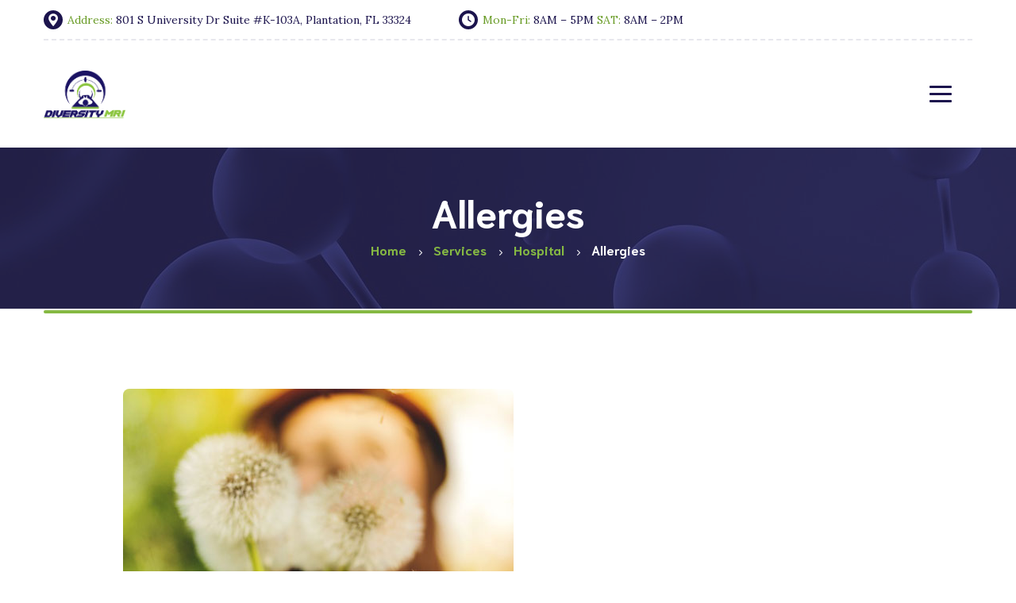

--- FILE ---
content_type: text/html; charset=UTF-8
request_url: https://diversitymri.com/services/allergies/
body_size: 9570
content:
<!DOCTYPE html>
<html lang="en-US">
<head>
	<meta charset="UTF-8">
	<meta name="viewport" content="width=device-width">
	<meta name="format-detection" content="telephone=no">
	<link rel="profile" href="http://gmpg.org/xfn/11">
	<link rel="pingback" href="https://diversitymri.com/xmlrpc.php">
	<title>Allergies &#8211; Diversity MRI Diagnostic Center, Florida</title>
<meta name='robots' content='max-image-preview:large' />
	<style>img:is([sizes="auto" i], [sizes^="auto," i]) { contain-intrinsic-size: 3000px 1500px }</style>
	<link rel='dns-prefetch' href='//fonts.googleapis.com' />
<link rel="alternate" type="application/rss+xml" title="Diversity MRI Diagnostic Center, Florida &raquo; Feed" href="https://diversitymri.com/feed/" />
<link rel="alternate" type="application/rss+xml" title="Diversity MRI Diagnostic Center, Florida &raquo; Comments Feed" href="https://diversitymri.com/comments/feed/" />
<script type="text/javascript">
/* <![CDATA[ */
window._wpemojiSettings = {"baseUrl":"https:\/\/s.w.org\/images\/core\/emoji\/16.0.1\/72x72\/","ext":".png","svgUrl":"https:\/\/s.w.org\/images\/core\/emoji\/16.0.1\/svg\/","svgExt":".svg","source":{"concatemoji":"https:\/\/diversitymri.com\/wp-includes\/js\/wp-emoji-release.min.js?ver=6.8.3"}};
/*! This file is auto-generated */
!function(s,n){var o,i,e;function c(e){try{var t={supportTests:e,timestamp:(new Date).valueOf()};sessionStorage.setItem(o,JSON.stringify(t))}catch(e){}}function p(e,t,n){e.clearRect(0,0,e.canvas.width,e.canvas.height),e.fillText(t,0,0);var t=new Uint32Array(e.getImageData(0,0,e.canvas.width,e.canvas.height).data),a=(e.clearRect(0,0,e.canvas.width,e.canvas.height),e.fillText(n,0,0),new Uint32Array(e.getImageData(0,0,e.canvas.width,e.canvas.height).data));return t.every(function(e,t){return e===a[t]})}function u(e,t){e.clearRect(0,0,e.canvas.width,e.canvas.height),e.fillText(t,0,0);for(var n=e.getImageData(16,16,1,1),a=0;a<n.data.length;a++)if(0!==n.data[a])return!1;return!0}function f(e,t,n,a){switch(t){case"flag":return n(e,"\ud83c\udff3\ufe0f\u200d\u26a7\ufe0f","\ud83c\udff3\ufe0f\u200b\u26a7\ufe0f")?!1:!n(e,"\ud83c\udde8\ud83c\uddf6","\ud83c\udde8\u200b\ud83c\uddf6")&&!n(e,"\ud83c\udff4\udb40\udc67\udb40\udc62\udb40\udc65\udb40\udc6e\udb40\udc67\udb40\udc7f","\ud83c\udff4\u200b\udb40\udc67\u200b\udb40\udc62\u200b\udb40\udc65\u200b\udb40\udc6e\u200b\udb40\udc67\u200b\udb40\udc7f");case"emoji":return!a(e,"\ud83e\udedf")}return!1}function g(e,t,n,a){var r="undefined"!=typeof WorkerGlobalScope&&self instanceof WorkerGlobalScope?new OffscreenCanvas(300,150):s.createElement("canvas"),o=r.getContext("2d",{willReadFrequently:!0}),i=(o.textBaseline="top",o.font="600 32px Arial",{});return e.forEach(function(e){i[e]=t(o,e,n,a)}),i}function t(e){var t=s.createElement("script");t.src=e,t.defer=!0,s.head.appendChild(t)}"undefined"!=typeof Promise&&(o="wpEmojiSettingsSupports",i=["flag","emoji"],n.supports={everything:!0,everythingExceptFlag:!0},e=new Promise(function(e){s.addEventListener("DOMContentLoaded",e,{once:!0})}),new Promise(function(t){var n=function(){try{var e=JSON.parse(sessionStorage.getItem(o));if("object"==typeof e&&"number"==typeof e.timestamp&&(new Date).valueOf()<e.timestamp+604800&&"object"==typeof e.supportTests)return e.supportTests}catch(e){}return null}();if(!n){if("undefined"!=typeof Worker&&"undefined"!=typeof OffscreenCanvas&&"undefined"!=typeof URL&&URL.createObjectURL&&"undefined"!=typeof Blob)try{var e="postMessage("+g.toString()+"("+[JSON.stringify(i),f.toString(),p.toString(),u.toString()].join(",")+"));",a=new Blob([e],{type:"text/javascript"}),r=new Worker(URL.createObjectURL(a),{name:"wpTestEmojiSupports"});return void(r.onmessage=function(e){c(n=e.data),r.terminate(),t(n)})}catch(e){}c(n=g(i,f,p,u))}t(n)}).then(function(e){for(var t in e)n.supports[t]=e[t],n.supports.everything=n.supports.everything&&n.supports[t],"flag"!==t&&(n.supports.everythingExceptFlag=n.supports.everythingExceptFlag&&n.supports[t]);n.supports.everythingExceptFlag=n.supports.everythingExceptFlag&&!n.supports.flag,n.DOMReady=!1,n.readyCallback=function(){n.DOMReady=!0}}).then(function(){return e}).then(function(){var e;n.supports.everything||(n.readyCallback(),(e=n.source||{}).concatemoji?t(e.concatemoji):e.wpemoji&&e.twemoji&&(t(e.twemoji),t(e.wpemoji)))}))}((window,document),window._wpemojiSettings);
/* ]]> */
</script>
<style id='wp-emoji-styles-inline-css' type='text/css'>

	img.wp-smiley, img.emoji {
		display: inline !important;
		border: none !important;
		box-shadow: none !important;
		height: 1em !important;
		width: 1em !important;
		margin: 0 0.07em !important;
		vertical-align: -0.1em !important;
		background: none !important;
		padding: 0 !important;
	}
</style>
<link rel='stylesheet' id='wp-block-library-css' href='https://diversitymri.com/wp-includes/css/dist/block-library/style.min.css?ver=6.8.3' type='text/css' media='all' />
<style id='classic-theme-styles-inline-css' type='text/css'>
/*! This file is auto-generated */
.wp-block-button__link{color:#fff;background-color:#32373c;border-radius:9999px;box-shadow:none;text-decoration:none;padding:calc(.667em + 2px) calc(1.333em + 2px);font-size:1.125em}.wp-block-file__button{background:#32373c;color:#fff;text-decoration:none}
</style>
<link rel='stylesheet' id='mpp_gutenberg-css' href='https://diversitymri.com/wp-content/plugins/metronet-profile-picture/dist/blocks.style.build.css?ver=2.6.3' type='text/css' media='all' />
<style id='global-styles-inline-css' type='text/css'>
:root{--wp--preset--aspect-ratio--square: 1;--wp--preset--aspect-ratio--4-3: 4/3;--wp--preset--aspect-ratio--3-4: 3/4;--wp--preset--aspect-ratio--3-2: 3/2;--wp--preset--aspect-ratio--2-3: 2/3;--wp--preset--aspect-ratio--16-9: 16/9;--wp--preset--aspect-ratio--9-16: 9/16;--wp--preset--color--black: #000000;--wp--preset--color--cyan-bluish-gray: #abb8c3;--wp--preset--color--white: #ffffff;--wp--preset--color--pale-pink: #f78da7;--wp--preset--color--vivid-red: #cf2e2e;--wp--preset--color--luminous-vivid-orange: #ff6900;--wp--preset--color--luminous-vivid-amber: #fcb900;--wp--preset--color--light-green-cyan: #7bdcb5;--wp--preset--color--vivid-green-cyan: #00d084;--wp--preset--color--pale-cyan-blue: #8ed1fc;--wp--preset--color--vivid-cyan-blue: #0693e3;--wp--preset--color--vivid-purple: #9b51e0;--wp--preset--gradient--vivid-cyan-blue-to-vivid-purple: linear-gradient(135deg,rgba(6,147,227,1) 0%,rgb(155,81,224) 100%);--wp--preset--gradient--light-green-cyan-to-vivid-green-cyan: linear-gradient(135deg,rgb(122,220,180) 0%,rgb(0,208,130) 100%);--wp--preset--gradient--luminous-vivid-amber-to-luminous-vivid-orange: linear-gradient(135deg,rgba(252,185,0,1) 0%,rgba(255,105,0,1) 100%);--wp--preset--gradient--luminous-vivid-orange-to-vivid-red: linear-gradient(135deg,rgba(255,105,0,1) 0%,rgb(207,46,46) 100%);--wp--preset--gradient--very-light-gray-to-cyan-bluish-gray: linear-gradient(135deg,rgb(238,238,238) 0%,rgb(169,184,195) 100%);--wp--preset--gradient--cool-to-warm-spectrum: linear-gradient(135deg,rgb(74,234,220) 0%,rgb(151,120,209) 20%,rgb(207,42,186) 40%,rgb(238,44,130) 60%,rgb(251,105,98) 80%,rgb(254,248,76) 100%);--wp--preset--gradient--blush-light-purple: linear-gradient(135deg,rgb(255,206,236) 0%,rgb(152,150,240) 100%);--wp--preset--gradient--blush-bordeaux: linear-gradient(135deg,rgb(254,205,165) 0%,rgb(254,45,45) 50%,rgb(107,0,62) 100%);--wp--preset--gradient--luminous-dusk: linear-gradient(135deg,rgb(255,203,112) 0%,rgb(199,81,192) 50%,rgb(65,88,208) 100%);--wp--preset--gradient--pale-ocean: linear-gradient(135deg,rgb(255,245,203) 0%,rgb(182,227,212) 50%,rgb(51,167,181) 100%);--wp--preset--gradient--electric-grass: linear-gradient(135deg,rgb(202,248,128) 0%,rgb(113,206,126) 100%);--wp--preset--gradient--midnight: linear-gradient(135deg,rgb(2,3,129) 0%,rgb(40,116,252) 100%);--wp--preset--font-size--small: 13px;--wp--preset--font-size--medium: 20px;--wp--preset--font-size--large: 36px;--wp--preset--font-size--x-large: 42px;--wp--preset--spacing--20: 0.44rem;--wp--preset--spacing--30: 0.67rem;--wp--preset--spacing--40: 1rem;--wp--preset--spacing--50: 1.5rem;--wp--preset--spacing--60: 2.25rem;--wp--preset--spacing--70: 3.38rem;--wp--preset--spacing--80: 5.06rem;--wp--preset--shadow--natural: 6px 6px 9px rgba(0, 0, 0, 0.2);--wp--preset--shadow--deep: 12px 12px 50px rgba(0, 0, 0, 0.4);--wp--preset--shadow--sharp: 6px 6px 0px rgba(0, 0, 0, 0.2);--wp--preset--shadow--outlined: 6px 6px 0px -3px rgba(255, 255, 255, 1), 6px 6px rgba(0, 0, 0, 1);--wp--preset--shadow--crisp: 6px 6px 0px rgba(0, 0, 0, 1);}:where(.is-layout-flex){gap: 0.5em;}:where(.is-layout-grid){gap: 0.5em;}body .is-layout-flex{display: flex;}.is-layout-flex{flex-wrap: wrap;align-items: center;}.is-layout-flex > :is(*, div){margin: 0;}body .is-layout-grid{display: grid;}.is-layout-grid > :is(*, div){margin: 0;}:where(.wp-block-columns.is-layout-flex){gap: 2em;}:where(.wp-block-columns.is-layout-grid){gap: 2em;}:where(.wp-block-post-template.is-layout-flex){gap: 1.25em;}:where(.wp-block-post-template.is-layout-grid){gap: 1.25em;}.has-black-color{color: var(--wp--preset--color--black) !important;}.has-cyan-bluish-gray-color{color: var(--wp--preset--color--cyan-bluish-gray) !important;}.has-white-color{color: var(--wp--preset--color--white) !important;}.has-pale-pink-color{color: var(--wp--preset--color--pale-pink) !important;}.has-vivid-red-color{color: var(--wp--preset--color--vivid-red) !important;}.has-luminous-vivid-orange-color{color: var(--wp--preset--color--luminous-vivid-orange) !important;}.has-luminous-vivid-amber-color{color: var(--wp--preset--color--luminous-vivid-amber) !important;}.has-light-green-cyan-color{color: var(--wp--preset--color--light-green-cyan) !important;}.has-vivid-green-cyan-color{color: var(--wp--preset--color--vivid-green-cyan) !important;}.has-pale-cyan-blue-color{color: var(--wp--preset--color--pale-cyan-blue) !important;}.has-vivid-cyan-blue-color{color: var(--wp--preset--color--vivid-cyan-blue) !important;}.has-vivid-purple-color{color: var(--wp--preset--color--vivid-purple) !important;}.has-black-background-color{background-color: var(--wp--preset--color--black) !important;}.has-cyan-bluish-gray-background-color{background-color: var(--wp--preset--color--cyan-bluish-gray) !important;}.has-white-background-color{background-color: var(--wp--preset--color--white) !important;}.has-pale-pink-background-color{background-color: var(--wp--preset--color--pale-pink) !important;}.has-vivid-red-background-color{background-color: var(--wp--preset--color--vivid-red) !important;}.has-luminous-vivid-orange-background-color{background-color: var(--wp--preset--color--luminous-vivid-orange) !important;}.has-luminous-vivid-amber-background-color{background-color: var(--wp--preset--color--luminous-vivid-amber) !important;}.has-light-green-cyan-background-color{background-color: var(--wp--preset--color--light-green-cyan) !important;}.has-vivid-green-cyan-background-color{background-color: var(--wp--preset--color--vivid-green-cyan) !important;}.has-pale-cyan-blue-background-color{background-color: var(--wp--preset--color--pale-cyan-blue) !important;}.has-vivid-cyan-blue-background-color{background-color: var(--wp--preset--color--vivid-cyan-blue) !important;}.has-vivid-purple-background-color{background-color: var(--wp--preset--color--vivid-purple) !important;}.has-black-border-color{border-color: var(--wp--preset--color--black) !important;}.has-cyan-bluish-gray-border-color{border-color: var(--wp--preset--color--cyan-bluish-gray) !important;}.has-white-border-color{border-color: var(--wp--preset--color--white) !important;}.has-pale-pink-border-color{border-color: var(--wp--preset--color--pale-pink) !important;}.has-vivid-red-border-color{border-color: var(--wp--preset--color--vivid-red) !important;}.has-luminous-vivid-orange-border-color{border-color: var(--wp--preset--color--luminous-vivid-orange) !important;}.has-luminous-vivid-amber-border-color{border-color: var(--wp--preset--color--luminous-vivid-amber) !important;}.has-light-green-cyan-border-color{border-color: var(--wp--preset--color--light-green-cyan) !important;}.has-vivid-green-cyan-border-color{border-color: var(--wp--preset--color--vivid-green-cyan) !important;}.has-pale-cyan-blue-border-color{border-color: var(--wp--preset--color--pale-cyan-blue) !important;}.has-vivid-cyan-blue-border-color{border-color: var(--wp--preset--color--vivid-cyan-blue) !important;}.has-vivid-purple-border-color{border-color: var(--wp--preset--color--vivid-purple) !important;}.has-vivid-cyan-blue-to-vivid-purple-gradient-background{background: var(--wp--preset--gradient--vivid-cyan-blue-to-vivid-purple) !important;}.has-light-green-cyan-to-vivid-green-cyan-gradient-background{background: var(--wp--preset--gradient--light-green-cyan-to-vivid-green-cyan) !important;}.has-luminous-vivid-amber-to-luminous-vivid-orange-gradient-background{background: var(--wp--preset--gradient--luminous-vivid-amber-to-luminous-vivid-orange) !important;}.has-luminous-vivid-orange-to-vivid-red-gradient-background{background: var(--wp--preset--gradient--luminous-vivid-orange-to-vivid-red) !important;}.has-very-light-gray-to-cyan-bluish-gray-gradient-background{background: var(--wp--preset--gradient--very-light-gray-to-cyan-bluish-gray) !important;}.has-cool-to-warm-spectrum-gradient-background{background: var(--wp--preset--gradient--cool-to-warm-spectrum) !important;}.has-blush-light-purple-gradient-background{background: var(--wp--preset--gradient--blush-light-purple) !important;}.has-blush-bordeaux-gradient-background{background: var(--wp--preset--gradient--blush-bordeaux) !important;}.has-luminous-dusk-gradient-background{background: var(--wp--preset--gradient--luminous-dusk) !important;}.has-pale-ocean-gradient-background{background: var(--wp--preset--gradient--pale-ocean) !important;}.has-electric-grass-gradient-background{background: var(--wp--preset--gradient--electric-grass) !important;}.has-midnight-gradient-background{background: var(--wp--preset--gradient--midnight) !important;}.has-small-font-size{font-size: var(--wp--preset--font-size--small) !important;}.has-medium-font-size{font-size: var(--wp--preset--font-size--medium) !important;}.has-large-font-size{font-size: var(--wp--preset--font-size--large) !important;}.has-x-large-font-size{font-size: var(--wp--preset--font-size--x-large) !important;}
:where(.wp-block-post-template.is-layout-flex){gap: 1.25em;}:where(.wp-block-post-template.is-layout-grid){gap: 1.25em;}
:where(.wp-block-columns.is-layout-flex){gap: 2em;}:where(.wp-block-columns.is-layout-grid){gap: 2em;}
:root :where(.wp-block-pullquote){font-size: 1.5em;line-height: 1.6;}
</style>
<link rel='stylesheet' id='contact-form-7-css' href='https://diversitymri.com/wp-content/plugins/contact-form-7/includes/css/styles.css?ver=6.1.4' type='text/css' media='all' />
<link rel='stylesheet' id='bootstrap-css' href='https://diversitymri.com/wp-content/themes/holamed/assets/css/bootstrap-grid.css?ver=1.0' type='text/css' media='all' />
<link rel='stylesheet' id='holamed-plugins-css-css' href='https://diversitymri.com/wp-content/themes/holamed/assets/css/plugins.css?ver=1.8.2' type='text/css' media='all' />
<link rel='stylesheet' id='holamed-theme-style-css' href='https://diversitymri.com/wp-content/themes/holamed/style.css?ver=1.8.2' type='text/css' media='all' />
<style id='holamed-theme-style-inline-css' type='text/css'>
@font-face {
				font-family: 'holamed-fontello';
				  src: url('//diversitymri.com/wp-content/uploads/2017/12/ltx-holamed-1.eot?1.8.2');
				  src: url('//diversitymri.com/wp-content/uploads/2017/12/ltx-holamed-1.eot?1.8.2#iefix') format('embedded-opentype'),
				       url('//diversitymri.com/wp-content/uploads/2017/12/ltx-holamed-1.woff2?1.8.2') format('woff2'),
				       url('//diversitymri.com/wp-content/uploads/2017/12/ltx-holamed-1.woff?1.8.2') format('woff'),
				       url('//diversitymri.com/wp-content/uploads/2017/12/ltx-holamed-1.ttf?1.8.2') format('truetype'),
				       url('//diversitymri.com/wp-content/uploads/2017/12/ltx-holamed-1.svg?1.8.2#ltx-holamed-1') format('svg');
				  font-weight: normal;
				  font-style: normal;
				}
			:root {			  --black:  #1c144d !important;			  --black-text:  rgba(28,20,77,.75) !important;			  --black-light:  rgba(28,20,77,.1) !important;			  --gray:   #EDF3F6 !important;			  --white:  #ffffff !important;			  --main:   #86b943 !important;			  --main-darker: #689b25 !important;			  --main-semi:  rgba(134,185,67,.5) !important;			  --second:   #47ccc8 !important;			  --red:   #dc4545 !important;			  --font-main:   'Lora' !important;			  --font-headers: 'Niramit' !important;			}				.page-header { background-image: url(//diversitymri.com/wp-content/uploads/2018/11/inner_header_01.jpg) !important; } .theme-icon-main { background-image: url(//diversitymri.com/wp-content/uploads/2017/07/favicon.png) !important; } .woocommerce-MyAccount-navigation .header-widget:before, .widget-area .header-widget:before { background-image: url(//diversitymri.com/wp-content/uploads/2017/07/favicon.png) !important; } #ltx-widgets-footer::before { background-image: url(//diversitymri.com/wp-content/uploads/2018/11/wave_bg.png) !important; } #nav-wrapper.navbar-layout-transparent nav.navbar { background-color: rgba(28, 20, 77, 0); } #nav-wrapper.navbar-layout-transparent nav.navbar.darkest { background-color: rgba(28, 20, 77, 0.95); } #nav-wrapper nav.navbar .navbar-logo .logo img { max-height: 60px; } 
</style>
<link rel='stylesheet' id='slider-google-font-css' href='https://fonts.googleapis.com/css?family=Niramit&#038;ver=6.8.3' type='text/css' media='all' />
<link rel='stylesheet' id='font-awesome-css' href='https://diversitymri.com/wp-content/plugins/unyson/framework/static/libs/font-awesome/css/font-awesome.min.css?ver=2.7.25' type='text/css' media='all' />
<link rel='stylesheet' id='uacf7-frontend-style-css' href='https://diversitymri.com/wp-content/plugins/ultimate-addons-for-contact-form-7/assets/css/uacf7-frontend.css?ver=6.8.3' type='text/css' media='all' />
<link rel='stylesheet' id='uacf7-form-style-css' href='https://diversitymri.com/wp-content/plugins/ultimate-addons-for-contact-form-7/assets/css/form-style.css?ver=6.8.3' type='text/css' media='all' />
<link rel='stylesheet' id='uacf7-star-rating-style-css' href='https://diversitymri.com/wp-content/plugins/ultimate-addons-for-contact-form-7/addons/star-rating/assets/css/star-rating.css?ver=6.8.3' type='text/css' media='all' />
<link rel='stylesheet' id='uacf7-fontawesome-css' href='https://diversitymri.com/wp-content/plugins/ultimate-addons-for-contact-form-7/addons/star-rating/assets/css/all.css?ver=6.8.3' type='text/css' media='all' />
<link rel='stylesheet' id='js_composer_front-css' href='https://diversitymri.com/wp-content/plugins/js_composer/assets/css/js_composer.min.css?ver=8.7.2' type='text/css' media='all' />
<link rel='stylesheet' id='vc_font_awesome_5_shims-css' href='https://diversitymri.com/wp-content/plugins/js_composer/assets/lib/vendor/dist/@fortawesome/fontawesome-free/css/v4-shims.min.css?ver=8.7.2' type='text/css' media='all' />
<link rel='stylesheet' id='vc_font_awesome_6-css' href='https://diversitymri.com/wp-content/plugins/js_composer/assets/lib/vendor/dist/@fortawesome/fontawesome-free/css/all.min.css?ver=8.7.2' type='text/css' media='all' />
<link rel='stylesheet' id='dashicons-css' href='https://diversitymri.com/wp-includes/css/dashicons.min.css?ver=6.8.3' type='text/css' media='all' />
<link rel='stylesheet' id='fw-option-type-icon-v2-pack-linecons-css' href='https://diversitymri.com/wp-content/plugins/unyson/framework/static/libs/linecons/css/linecons.css?ver=2.7.25' type='text/css' media='all' />
<link rel='stylesheet' id='fw-option-type-icon-v2-pack-font-awesome-css' href='https://diversitymri.com/wp-content/plugins/unyson/framework/static/libs/font-awesome/css/font-awesome.min.css?ver=2.7.25' type='text/css' media='all' />
<link rel='stylesheet' id='fw-option-type-icon-v2-pack-entypo-css' href='https://diversitymri.com/wp-content/plugins/unyson/framework/static/libs/entypo/css/entypo.css?ver=2.7.25' type='text/css' media='all' />
<link rel='stylesheet' id='fw-option-type-icon-v2-pack-linearicons-css' href='https://diversitymri.com/wp-content/plugins/unyson/framework/static/libs/lnr/css/lnr.css?ver=2.7.25' type='text/css' media='all' />
<link rel='stylesheet' id='fw-option-type-icon-v2-pack-typicons-css' href='https://diversitymri.com/wp-content/plugins/unyson/framework/static/libs/typcn/css/typcn.css?ver=2.7.25' type='text/css' media='all' />
<link rel='stylesheet' id='fw-option-type-icon-v2-pack-unycon-css' href='https://diversitymri.com/wp-content/plugins/unyson/framework/static/libs/unycon/unycon.css?ver=2.7.25' type='text/css' media='all' />
<link rel='stylesheet' id='magnific-popup-css' href='https://diversitymri.com/wp-content/themes/holamed/assets/css/magnific-popup.css?ver=1.1.0' type='text/css' media='all' />
<link rel='stylesheet' id='holamed_google_fonts-css' href='//fonts.googleapis.com/css?family=Lora:400,400i,700%7CNiramit:700%7CShare+Tech+Mono&#038;subset=latin' type='text/css' media='all' />
<link rel='stylesheet' id='holamed-fontello-css' href='//diversitymri.com/wp-content/uploads/2017/07/ltx-holamed-codes-11.css?ver=1.8.2' type='text/css' media='all' />
<script type="text/javascript" src="https://diversitymri.com/wp-includes/js/jquery/jquery.min.js?ver=3.7.1" id="jquery-core-js"></script>
<script type="text/javascript" src="https://diversitymri.com/wp-includes/js/jquery/jquery-migrate.min.js?ver=3.4.1" id="jquery-migrate-js"></script>
<script type="text/javascript" src="https://diversitymri.com/wp-content/themes/holamed/assets/js/modernizr-2.6.2.min.js?ver=2.6.2" id="modernizr-js"></script>
<script></script><link rel="https://api.w.org/" href="https://diversitymri.com/wp-json/" /><link rel="EditURI" type="application/rsd+xml" title="RSD" href="https://diversitymri.com/xmlrpc.php?rsd" />
<meta name="generator" content="WordPress 6.8.3" />
<link rel="canonical" href="https://diversitymri.com/services/allergies/" />
<link rel='shortlink' href='https://diversitymri.com/?p=7078' />
<link rel="alternate" title="oEmbed (JSON)" type="application/json+oembed" href="https://diversitymri.com/wp-json/oembed/1.0/embed?url=https%3A%2F%2Fdiversitymri.com%2Fservices%2Fallergies%2F" />
<link rel="alternate" title="oEmbed (XML)" type="text/xml+oembed" href="https://diversitymri.com/wp-json/oembed/1.0/embed?url=https%3A%2F%2Fdiversitymri.com%2Fservices%2Fallergies%2F&#038;format=xml" />
<style type="text/css">.recentcomments a{display:inline !important;padding:0 !important;margin:0 !important;}</style><meta name="generator" content="Powered by WPBakery Page Builder - drag and drop page builder for WordPress."/>
<link rel="icon" href="https://diversitymri.com/wp-content/uploads/2017/07/cropped-favicon-32x32.png" sizes="32x32" />
<link rel="icon" href="https://diversitymri.com/wp-content/uploads/2017/07/cropped-favicon-192x192.png" sizes="192x192" />
<link rel="apple-touch-icon" href="https://diversitymri.com/wp-content/uploads/2017/07/cropped-favicon-180x180.png" />
<meta name="msapplication-TileImage" content="https://diversitymri.com/wp-content/uploads/2017/07/cropped-favicon-270x270.png" />
<noscript><style> .wpb_animate_when_almost_visible { opacity: 1; }</style></noscript></head>
<body class="wp-singular services-template-default single single-services postid-7078 wp-theme-holamed masthead-fixed full-width footer-widgets singular paceloader-enabled wpb-js-composer js-comp-ver-8.7.2 vc_responsive">
<div id="preloader"></div><div class="ltx-topbar-block hidden-ms hidden-xs ltx-topbar-before-white"><div class="container"><div class="wpb-content-wrapper"><div class="vc_row wpb_row vc_row-fluid vc_row-o-content-middle vc_row-flex"><div class="wpb_column vc_column_container vc_col-sm-12 vc_col-lg-9 vc_col-md-12"><div class="vc_column-inner"><div class="wpb_wrapper"><ul class="ltx-block-icon icons-count-2  ltx-icon-h-right align-left ltx-icon-type-circle layout-inline "  id="like_sc_block_icon_1087738013"><li ><div  data-mh="ltx-block-icon-in-1877" class=""><span class="ltx-icon icon-meeting-point  bg-bg-transparent" data-mh="ltx-icon-span-like_sc_block_icon_1087738013"></span><div class="block-right"> <h6 class="header"> <span> Address: </span> 801 S University Dr Suite #K-103A, Plantation, FL 33324 </h6> </div></div></li><li ><div  data-mh="ltx-block-icon-in-1877" class=""><span class="ltx-icon fas fa-clock  bg-bg-transparent" data-mh="ltx-icon-span-like_sc_block_icon_1087738013"></span><div class="block-right"> <h6 class="header"> <span> Mon-Fri: </span> 8AM – 5PM <span> SAT: </span> 8AM – 2PM<br />
 </h6> </div></div></li></ul></div></div></div><div class="wpb_column vc_column_container vc_col-sm-3 vc_hidden-md vc_hidden-sm vc_hidden-xs text-align-right"><div class="vc_column-inner vc_custom_1541683584708"><div class="wpb_wrapper">
	<div class="wpb_text_column wpb_content_element vc_custom_1649223632938" >
		<div class="wpb_wrapper">
			
		</div>
	</div>
</div></div></div></div>
</div></div></div><div id="nav-wrapper" class="navbar-layout-white">
	<nav class="navbar " data-spy="" data-offset-top="0">
		<div class=" container">
							
			<div class="navbar-logo ">	
				<a class="logo ltx-logo-white" href="https://diversitymri.com/"><img src="//diversitymri.com/wp-content/uploads/2017/07/diversity-mri-logo.png" alt="Diversity MRI Diagnostic Center, Florida" srcset="//diversitymri.com/wp-content/uploads/2017/07/diversity-mri-logo.png 1x,//diversitymri.com/wp-content/uploads/2017/07/diversity-mri-logo.png 2x"></a>			</div>
			<div id="navbar" class="navbar-collapse collapse" data-mobile-screen-width="1600">
				<div class="toggle-wrap">
					<a class="logo ltx-logo-white" href="https://diversitymri.com/"><img src="//diversitymri.com/wp-content/uploads/2017/07/diversity-mri-logo.png" alt="Diversity MRI Diagnostic Center, Florida" srcset="//diversitymri.com/wp-content/uploads/2017/07/diversity-mri-logo.png 1x,//diversitymri.com/wp-content/uploads/2017/07/diversity-mri-logo.png 2x"></a>						
					<button type="button" class="navbar-toggle collapsed">
						<span class="close"><span class="fa fa-close"></span></span>
					</button>							
					<div class="clearfix"></div>
				</div>
				<ul id="menu-main-menu" class="nav navbar-nav"><li id="menu-item-6137" class="menu-item menu-item-type-post_type menu-item-object-page menu-item-home menu-item-6137"><a href="https://diversitymri.com/" ><span>Home</span></a></li>
<li id="menu-item-7202" class="menu-item menu-item-type-post_type menu-item-object-page menu-item-7202"><a href="https://diversitymri.com/about-us/" ><span>About Us</span></a></li>
<li id="menu-item-7427" class="menu-item menu-item-type-custom menu-item-object-custom menu-item-has-children menu-item-7427"><a href="#" ><span>Services</span></a>
<ul class="sub-menu">
	<li id="menu-item-7428" class="menu-item menu-item-type-custom menu-item-object-custom menu-item-home menu-item-7428"><a href="https://diversitymri.com/" ><span>3T MRI</span></a></li>
	<li id="menu-item-7434" class="menu-item menu-item-type-custom menu-item-object-custom menu-item-7434"><a href="https://diversitymri.com/services/ultrasound/" ><span>Ultra Sound</span></a></li>
	<li id="menu-item-7438" class="menu-item menu-item-type-custom menu-item-object-custom menu-item-7438"><a href="https://diversitymri.com/services/x-rays/" ><span>X-Rays</span></a></li>
	<li id="menu-item-7441" class="menu-item menu-item-type-custom menu-item-object-custom menu-item-7441"><a href="https://diversitymri.com/services/echography/" ><span>Echography</span></a></li>
	<li id="menu-item-7449" class="menu-item menu-item-type-custom menu-item-object-custom menu-item-7449"><a href="https://diversitymri.com/services/mammogram/" ><span>Mammogram</span></a></li>
	<li id="menu-item-7450" class="menu-item menu-item-type-custom menu-item-object-custom menu-item-7450"><a href="https://diversitymri.com/services/bone-density/" ><span>Bone Density</span></a></li>
	<li id="menu-item-7451" class="menu-item menu-item-type-custom menu-item-object-custom menu-item-7451"><a href="https://diversitymri.com/services/echocardiogram-ekg/" ><span>ECHOCARDIOGRAM-EKG</span></a></li>
</ul>
</li>
<li id="menu-item-46" class="menu-item menu-item-type-post_type menu-item-object-page menu-item-46"><a href="https://diversitymri.com/contacts/" ><span>Contact Us</span></a></li>
<li id="menu-item-7134" class="menu-item menu-item-type-post_type menu-item-object-page menu-item-7134"><a href="https://diversitymri.com/reviews/" ><span>Reviews</span></a></li>
</ul><a href="/diversitymri/contacts/" class="btn navbar-btn color-hover-black">Appointment</a>				<div class="mobile-controls">
					<div><ul>
						<li class="ltx-fa-icon ltx-nav-profile menu-item-has-children ">
							<a href="https://diversitymri.com/?page_id=617"><span class="fa fa fa-user-o"></span>
							 </a></li></ul></div>				</div>				
			</div>
			<div class="navbar-controls">	
				<button type="button" class="navbar-toggle collapsed">
					<span class="icon-bar top-bar"></span>
					<span class="icon-bar middle-bar"></span>
					<span class="icon-bar bottom-bar"></span>
				</button>			
			</div>
		</div>
	</nav>

</div>
	<header class="page-header   header-h1  header-parallax ltx-parallax  hasBreadcrumbs">
	    <div class="container">   
	    	<h1>Allergies</h1><ul class="breadcrumbs" typeof="BreadcrumbList" vocab="https://schema.org/"><li class="home"><span property="itemListElement" typeof="ListItem"><a property="item" typeof="WebPage" title="Go to Home." href="https://diversitymri.com" class="home"><span property="name">Home</span></a><meta property="position" content="1"></span></li>
<li class="archive post-services-archive"><span property="itemListElement" typeof="ListItem"><a property="item" typeof="WebPage" title="Go to Services." href="https://diversitymri.com/services/" class="archive post-services-archive"><span property="name">Services</span></a><meta property="position" content="2"></span></li>
<li class="taxonomy services-category"><span property="itemListElement" typeof="ListItem"><a property="item" typeof="WebPage" title="Go to the Hospital Category archives." href="https://diversitymri.com/services-category/hospital/" class="taxonomy services-category"><span property="name">Hospital</span></a><meta property="position" content="3"></span></li>
<li class="post post-services current-item"><span property="itemListElement" typeof="ListItem"><span property="name">Allergies</span><meta property="position" content="4"></span></li>
</ul>	    
	    </div>	    
	</header>
		<div class="container main-wrapper"><div class="inner-page margin-default">
    <div class="row centered">  
        <div class="col-xl-8 col-lg-10 col-md-12 col-xs-12">
            <section class="blog-post">
					<article id="post-7078" class="post-7078 services type-services status-publish has-post-thumbnail hentry services-category-hospital">
		<div class="image"><img width="492" height="492" src="https://diversitymri.com/wp-content/uploads/2022/04/02-allergies.jpg" class="attachment-holamed-post size-holamed-post wp-post-image" alt="" decoding="async" fetchpriority="high" srcset="https://diversitymri.com/wp-content/uploads/2022/04/02-allergies.jpg 492w, https://diversitymri.com/wp-content/uploads/2022/04/02-allergies-300x300.jpg 300w, https://diversitymri.com/wp-content/uploads/2022/04/02-allergies-150x150.jpg 150w, https://diversitymri.com/wp-content/uploads/2022/04/02-allergies-24x24.jpg 24w, https://diversitymri.com/wp-content/uploads/2022/04/02-allergies-48x48.jpg 48w, https://diversitymri.com/wp-content/uploads/2022/04/02-allergies-96x96.jpg 96w, https://diversitymri.com/wp-content/uploads/2022/04/02-allergies-70x70.jpg 70w, https://diversitymri.com/wp-content/uploads/2022/04/02-allergies-125x125.jpg 125w, https://diversitymri.com/wp-content/uploads/2022/04/02-allergies-355x355.jpg 355w" sizes="(max-width: 492px) 100vw, 492px" /></div>	    <div class="description">
	        <div class="text text-page">
				<div class="wpb-content-wrapper"><div class="vc_row wpb_row vc_row-fluid"><div class="wpb_column vc_column_container vc_col-sm-12"><div class="vc_column-inner"><div class="wpb_wrapper">
	<div class="wpb_text_column wpb_content_element" >
		<div class="wpb_wrapper">
			<p>Some MRI exams use an injection of contrast material. The doctor may ask if you have asthma or allergies to contrast material, drugs, food, or the environment. MRI exams commonly use a contrast material called gadolinium. Doctors can use gadolinium in patients who are allergic to iodine contrast. A patient is much less likely to be allergic to gadolinium than to iodine contrast. However, even if the patient has a known allergy to gadolinium, it may be possible to use it after appropriate pre-medication.</p>
<p>Tell the technologist or radiologist if you have any serious health problems or recent surgeries. Some conditions, such as severe kidney disease, may mean that you cannot safely receive gadolinium. You may need a blood test to confirm your kidneys are functioning normally.</p>

		</div>
	</div>
<div class="es-resp">	<div class="visible-xl" style="height: 32px;"></div>	<div class="hidden-xl hidden-md hidden-sm hidden-ms hidden-xs" style="height: 32px;"></div>	<div class="visible-md" style="height: 32px;"></div>	<div class="visible-sm " style="height: 32px;"></div>	<div class="visible-ms" style="height: 32px;"></div>	<div class="visible-xs" style="height: 32px;"></div></div><div class="es-resp">	<div class="visible-xl" style="height: 48px;"></div>	<div class="hidden-xl hidden-md hidden-sm hidden-ms hidden-xs" style="height: 48px;"></div>	<div class="visible-md" style="height: 48px;"></div>	<div class="visible-sm " style="height: 48px;"></div>	<div class="visible-ms" style="height: 48px;"></div>	<div class="visible-xs" style="height: 48px;"></div></div></div></div></div></div>
</div>	        </div>
	    </div>	    
	</article>
                    
            </section>
        </div>
	        </div>
</div>
    </div>
		<section id="ltx-widgets-footer" >
			<div class="container">
				<div class="subscribe-wrapper"><div class="subscribe-block"><div class="wpb-content-wrapper"><section class="vc_section"><div class="vc_row wpb_row vc_row-fluid"><div class="wpb_column vc_column_container vc_col-sm-4 vc_hidden-md vc_hidden-sm vc_hidden-xs"><div class="vc_column-inner"><div class="wpb_wrapper">
	<div class="wpb_text_column wpb_content_element" >
		<div class="wpb_wrapper">
			<a class="logo ltx-logo-" href="https://diversitymri.com/"><img decoding="async" src="//diversitymri.com/wp-content/uploads/2017/07/diversity-black-bg.png" alt="Diversity MRI Diagnostic Center, Florida" srcset="//diversitymri.com/wp-content/uploads/2017/07/diversity-black-bg.png 1x,//diversitymri.com/wp-content/uploads/2017/07/diversity-black-bg.png 2x"></a>

		</div>
	</div>
</div></div></div><div class="wpb_column vc_column_container vc_col-sm-6 vc_col-lg-4"><div class="vc_column-inner"><div class="wpb_wrapper">
	<div class="wpb_text_column wpb_content_element" >
		<div class="wpb_wrapper">
			<p><!-- &#091;mc4wp_form id="806"&#093;--></p>

		</div>
	</div>
</div></div></div><div class="wpb_column vc_column_container vc_col-sm-6 vc_col-lg-4 vc_hidden-xs text-align-right-lg"><div class="vc_column-inner"><div class="wpb_wrapper">
	<div class="wpb_text_column wpb_content_element" >
		<div class="wpb_wrapper">
			<div class="ltx-social ltx-nav-second"><span class="header"><span>Follow us</span></span><ul><li><a href="http://instagram.com/diversitymri" target="_self"><span class="dashicons dashicons-instagram"></span></a></li><li><a href="http://facebook.com/diversitymri" target="_self"><span class="dashicons dashicons-facebook-alt"></span></a></li><li><a href="http://www.linkedin.com/company/diversitymri" target="_self"><span class="dashicons dashicons-linkedin"></span></a></li></ul></div>

		</div>
	</div>
</div></div></div></div></section>
</div></div></div>				<div class="row">
	                	                    						<div class="col-lg-4 col-md-6 col-sm-12 col-ms-12   matchHeight clearfix">    
							<div class="footer-widget-area">
															</div>
						</div>
							                	                    						<div class="col-lg-4 col-md-6 col-sm-12 col-ms-12 hidden-xs hidden-ms hidden-sm hidden-md matchHeight clearfix">    
							<div class="footer-widget-area">
								<div id="ltx_navmenu-4" class="widget widget_ltx_navmenu"><h4 class="header-widget">Explore</h4><div class="menu-main-menu-container"><ul id="menu-main-menu-1" class="menu"><li class="menu-item menu-item-type-post_type menu-item-object-page menu-item-home menu-item-6137"><a href="https://diversitymri.com/" >Home</a></li>
<li class="menu-item menu-item-type-post_type menu-item-object-page menu-item-7202"><a href="https://diversitymri.com/about-us/" >About Us</a></li>
<li class="menu-item menu-item-type-custom menu-item-object-custom menu-item-7427"><a href="#" >Services</a></li>
<li class="menu-item menu-item-type-post_type menu-item-object-page menu-item-46"><a href="https://diversitymri.com/contacts/" >Contact Us</a></li>
<li class="menu-item menu-item-type-post_type menu-item-object-page menu-item-7134"><a href="https://diversitymri.com/reviews/" >Reviews</a></li>
</ul></div></div><div id="text-11" class="widget widget_text">			<div class="textwidget"><p><a href="#" class="btn color-hover-white">Contact us</a></p>
</div>
		</div>							</div>
						</div>
							                	                    	                	                    	                				</div>
			</div>
		</section>
	    		<footer class="copyright-block copyright-layout-">
			<div class="container">
	            <p>DiversityMRI 2022 © All Rights reserved</p><a href="#" class="ltx-go-top hidden-xs hidden-ms floating"><span class="ltx-font ltx-icon-right-arrow"></span></a>			</div>
		</footer>
		<script type="speculationrules">
{"prefetch":[{"source":"document","where":{"and":[{"href_matches":"\/*"},{"not":{"href_matches":["\/wp-*.php","\/wp-admin\/*","\/wp-content\/uploads\/*","\/wp-content\/*","\/wp-content\/plugins\/*","\/wp-content\/themes\/holamed\/*","\/*\\?(.+)"]}},{"not":{"selector_matches":"a[rel~=\"nofollow\"]"}},{"not":{"selector_matches":".no-prefetch, .no-prefetch a"}}]},"eagerness":"conservative"}]}
</script>
<script type="text/javascript" src="https://diversitymri.com/wp-content/plugins/metronet-profile-picture/js/mpp-frontend.js?ver=2.6.3" id="mpp_gutenberg_tabs-js"></script>
<script type="text/javascript" src="https://diversitymri.com/wp-includes/js/dist/hooks.min.js?ver=4d63a3d491d11ffd8ac6" id="wp-hooks-js"></script>
<script type="text/javascript" src="https://diversitymri.com/wp-includes/js/dist/i18n.min.js?ver=5e580eb46a90c2b997e6" id="wp-i18n-js"></script>
<script type="text/javascript" id="wp-i18n-js-after">
/* <![CDATA[ */
wp.i18n.setLocaleData( { 'text direction\u0004ltr': [ 'ltr' ] } );
/* ]]> */
</script>
<script type="text/javascript" src="https://diversitymri.com/wp-content/plugins/contact-form-7/includes/swv/js/index.js?ver=6.1.4" id="swv-js"></script>
<script type="text/javascript" id="contact-form-7-js-before">
/* <![CDATA[ */
var wpcf7 = {
    "api": {
        "root": "https:\/\/diversitymri.com\/wp-json\/",
        "namespace": "contact-form-7\/v1"
    },
    "cached": 1
};
/* ]]> */
</script>
<script type="text/javascript" src="https://diversitymri.com/wp-content/plugins/contact-form-7/includes/js/index.js?ver=6.1.4" id="contact-form-7-js"></script>
<script type="text/javascript" src="https://diversitymri.com/wp-includes/js/imagesloaded.min.js?ver=5.0.0" id="imagesloaded-js"></script>
<script type="text/javascript" src="https://diversitymri.com/wp-includes/js/masonry.min.js?ver=4.2.2" id="masonry-js"></script>
<script type="text/javascript" src="https://diversitymri.com/wp-includes/js/jquery/jquery.masonry.min.js?ver=3.1.2b" id="jquery-masonry-js"></script>
<script type="text/javascript" src="https://diversitymri.com/wp-content/themes/holamed/assets/js/jquery.countdown.js?ver=2.2.0" id="countdown-js"></script>
<script type="text/javascript" src="https://diversitymri.com/wp-content/themes/holamed/assets/js/jquery.counterup.min.js?ver=1.0" id="counterup-js"></script>
<script type="text/javascript" src="https://diversitymri.com/wp-content/themes/holamed/assets/js/jquery.matchHeight.js?ver=6.8.3" id="matchheight-js"></script>
<script type="text/javascript" src="https://diversitymri.com/wp-content/themes/holamed/assets/js/jquery.nicescroll.js?ver=3.7.6" id="nicescroll-js"></script>
<script type="text/javascript" src="https://diversitymri.com/wp-content/themes/holamed/assets/js/jquery.magnific-popup.js?ver=1.1.0" id="magnific-popup-js"></script>
<script type="text/javascript" src="https://diversitymri.com/wp-content/themes/holamed/assets/js/chart.min.js?ver=2.7.3" id="chart-js"></script>
<script type="text/javascript" src="https://diversitymri.com/wp-content/themes/holamed/assets/js/jquery.zoomslider.js?ver=0.2.3" id="zoomslider-js"></script>
<script type="text/javascript" src="https://diversitymri.com/wp-content/themes/holamed/assets/js/waypoint.js?ver=2.0.5" id="waypoint-js"></script>
<script type="text/javascript" src="https://diversitymri.com/wp-content/themes/holamed/assets/js/affix.js?ver=3.3.7" id="affix-js"></script>
<script type="text/javascript" src="https://diversitymri.com/wp-content/themes/holamed/assets/js/jquery.paroller.min.js?ver=1.3.1" id="paroller-js"></script>
<script type="text/javascript" src="https://diversitymri.com/wp-content/themes/holamed/assets/js/swiper.js?ver=4.3.3" id="swiper-js"></script>
<script type="text/javascript" src="https://diversitymri.com/wp-content/themes/holamed/assets/js/parallax.min.js?ver=1.1.3" id="parallax-js"></script>
<script type="text/javascript" src="https://diversitymri.com/wp-content/themes/holamed/assets/js/parallax-scroll.min.js?ver=1.0" id="parallax-scroll-js"></script>
<script type="text/javascript" src="https://diversitymri.com/wp-content/themes/holamed/assets/js/scrollreveal.js?ver=3.3.4" id="scrollreveal-js"></script>
<script type="text/javascript" src="https://diversitymri.com/wp-content/themes/holamed/assets/js/scripts.js?ver=1.8.2" id="holamed-scripts-js"></script>
<script type="text/javascript" src="https://diversitymri.com/wp-content/themes/holamed/assets/js/map-style.js?ver=1.0.0" id="holamed-map-style-js"></script>
<script type="text/javascript" src="https://diversitymri.com/wp-content/themes/holamed/assets/js/pace.js?ver=6.8.3" id="pace-js"></script>
<script type="text/javascript" src="https://diversitymri.com/wp-content/plugins/js_composer/assets/js/dist/js_composer_front.min.js?ver=8.7.2" id="wpb_composer_front_js-js"></script>
<script></script></body>
</html>
